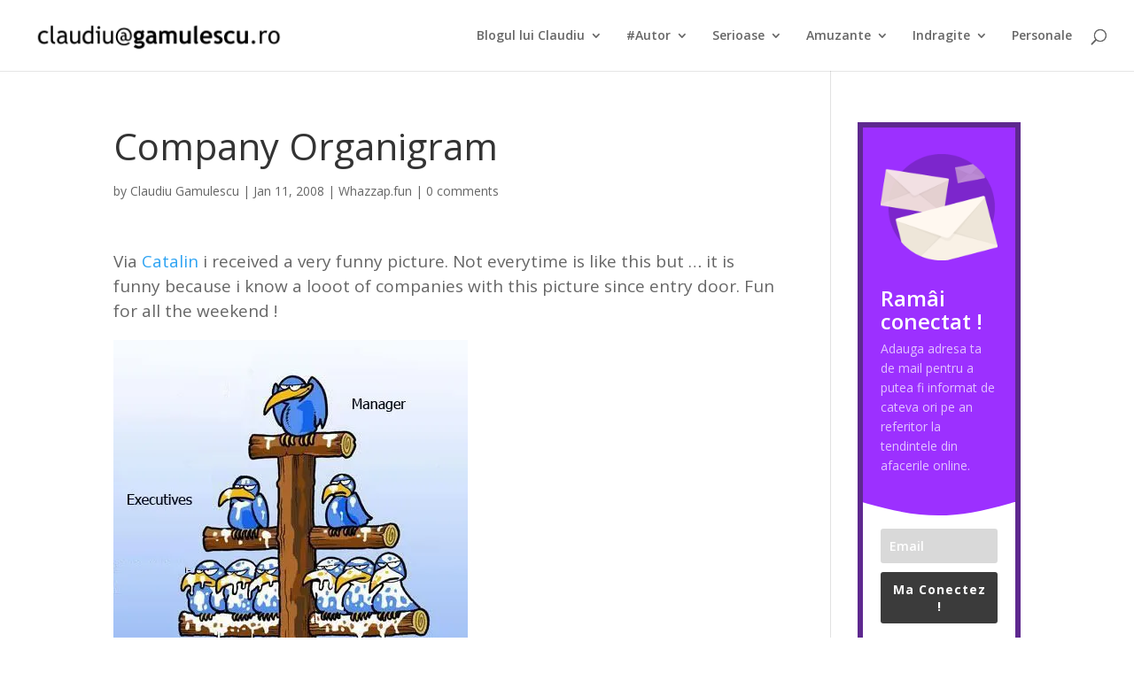

--- FILE ---
content_type: text/html; charset=UTF-8
request_url: https://claudiu.gamulescu.ro/company-organigram/
body_size: 12474
content:
<!DOCTYPE html>
<html lang="en-US">
<head>
	<meta charset="UTF-8"/>
<meta http-equiv="X-UA-Compatible" content="IE=edge">
	<link rel="pingback" href="https://claudiu.gamulescu.ro/xmlrpc.php"/>

	<script type="text/javascript">document.documentElement.className='js';</script>

	<script>var et_site_url='https://claudiu.gamulescu.ro';var et_post_id='258';function et_core_page_resource_fallback(a,b){"undefined"===typeof b&&(b=a.sheet.cssRules&&0===a.sheet.cssRules.length);b&&(a.onerror=null,a.onload=null,a.href?a.href=et_site_url+"/?et_core_page_resource="+a.id+et_post_id:a.src&&(a.src=et_site_url+"/?et_core_page_resource="+a.id+et_post_id))}</script><title>Company Organigram | Claudiu Gamulescu</title>
<meta name='robots' content='max-image-preview:large'/>
<link rel='dns-prefetch' href='//secure.gravatar.com'/>
<link rel='dns-prefetch' href='//stats.wp.com'/>
<link rel='dns-prefetch' href='//fonts.googleapis.com'/>
<link rel='dns-prefetch' href='//v0.wordpress.com'/>
<link rel='dns-prefetch' href='//i0.wp.com'/>
<link rel="alternate" type="application/rss+xml" title="Claudiu Gamulescu &raquo; Feed" href="https://claudiu.gamulescu.ro/feed/"/>
<link rel="alternate" type="application/rss+xml" title="Claudiu Gamulescu &raquo; Comments Feed" href="https://claudiu.gamulescu.ro/comments/feed/"/>
<link rel="alternate" type="application/rss+xml" title="Claudiu Gamulescu &raquo; Company Organigram Comments Feed" href="https://claudiu.gamulescu.ro/company-organigram/feed/"/>
<script type="text/javascript">//<![CDATA[
window._wpemojiSettings={"baseUrl":"https:\/\/s.w.org\/images\/core\/emoji\/14.0.0\/72x72\/","ext":".png","svgUrl":"https:\/\/s.w.org\/images\/core\/emoji\/14.0.0\/svg\/","svgExt":".svg","source":{"concatemoji":"https:\/\/claudiu.gamulescu.ro\/wp-includes\/js\/wp-emoji-release.min.js?ver=6.4.7"}};!function(i,n){var o,s,e;function c(e){try{var t={supportTests:e,timestamp:(new Date).valueOf()};sessionStorage.setItem(o,JSON.stringify(t))}catch(e){}}function p(e,t,n){e.clearRect(0,0,e.canvas.width,e.canvas.height),e.fillText(t,0,0);var t=new Uint32Array(e.getImageData(0,0,e.canvas.width,e.canvas.height).data),r=(e.clearRect(0,0,e.canvas.width,e.canvas.height),e.fillText(n,0,0),new Uint32Array(e.getImageData(0,0,e.canvas.width,e.canvas.height).data));return t.every(function(e,t){return e===r[t]})}function u(e,t,n){switch(t){case"flag":return n(e,"\ud83c\udff3\ufe0f\u200d\u26a7\ufe0f","\ud83c\udff3\ufe0f\u200b\u26a7\ufe0f")?!1:!n(e,"\ud83c\uddfa\ud83c\uddf3","\ud83c\uddfa\u200b\ud83c\uddf3")&&!n(e,"\ud83c\udff4\udb40\udc67\udb40\udc62\udb40\udc65\udb40\udc6e\udb40\udc67\udb40\udc7f","\ud83c\udff4\u200b\udb40\udc67\u200b\udb40\udc62\u200b\udb40\udc65\u200b\udb40\udc6e\u200b\udb40\udc67\u200b\udb40\udc7f");case"emoji":return!n(e,"\ud83e\udef1\ud83c\udffb\u200d\ud83e\udef2\ud83c\udfff","\ud83e\udef1\ud83c\udffb\u200b\ud83e\udef2\ud83c\udfff")}return!1}function f(e,t,n){var r="undefined"!=typeof WorkerGlobalScope&&self instanceof WorkerGlobalScope?new OffscreenCanvas(300,150):i.createElement("canvas"),a=r.getContext("2d",{willReadFrequently:!0}),o=(a.textBaseline="top",a.font="600 32px Arial",{});return e.forEach(function(e){o[e]=t(a,e,n)}),o}function t(e){var t=i.createElement("script");t.src=e,t.defer=!0,i.head.appendChild(t)}"undefined"!=typeof Promise&&(o="wpEmojiSettingsSupports",s=["flag","emoji"],n.supports={everything:!0,everythingExceptFlag:!0},e=new Promise(function(e){i.addEventListener("DOMContentLoaded",e,{once:!0})}),new Promise(function(t){var n=function(){try{var e=JSON.parse(sessionStorage.getItem(o));if("object"==typeof e&&"number"==typeof e.timestamp&&(new Date).valueOf()<e.timestamp+604800&&"object"==typeof e.supportTests)return e.supportTests}catch(e){}return null}();if(!n){if("undefined"!=typeof Worker&&"undefined"!=typeof OffscreenCanvas&&"undefined"!=typeof URL&&URL.createObjectURL&&"undefined"!=typeof Blob)try{var e="postMessage("+f.toString()+"("+[JSON.stringify(s),u.toString(),p.toString()].join(",")+"));",r=new Blob([e],{type:"text/javascript"}),a=new Worker(URL.createObjectURL(r),{name:"wpTestEmojiSupports"});return void(a.onmessage=function(e){c(n=e.data),a.terminate(),t(n)})}catch(e){}c(n=f(s,u,p))}t(n)}).then(function(e){for(var t in e)n.supports[t]=e[t],n.supports.everything=n.supports.everything&&n.supports[t],"flag"!==t&&(n.supports.everythingExceptFlag=n.supports.everythingExceptFlag&&n.supports[t]);n.supports.everythingExceptFlag=n.supports.everythingExceptFlag&&!n.supports.flag,n.DOMReady=!1,n.readyCallback=function(){n.DOMReady=!0}}).then(function(){return e}).then(function(){var e;n.supports.everything||(n.readyCallback(),(e=n.source||{}).concatemoji?t(e.concatemoji):e.wpemoji&&e.twemoji&&(t(e.twemoji),t(e.wpemoji)))}))}((window,document),window._wpemojiSettings);
//]]></script>
<meta content="Divi v.4.0.7" name="generator"/><style id='wp-emoji-styles-inline-css' type='text/css'>img.wp-smiley,img.emoji{display:inline!important;border:none!important;box-shadow:none!important;height:1em!important;width:1em!important;margin:0 .07em!important;vertical-align:-.1em!important;background:none!important;padding:0!important}</style>
<link rel='stylesheet' id='wp-block-library-css' href='https://claudiu.gamulescu.ro/wp-includes/css/dist/block-library/style.min.css?ver=6.4.7' type='text/css' media='all'/>
<link rel='stylesheet' id='mediaelement-css' href='https://claudiu.gamulescu.ro/wp-includes/js/mediaelement/mediaelementplayer-legacy.min.css?ver=4.2.17' type='text/css' media='all'/>
<link rel='stylesheet' id='wp-mediaelement-css' href='https://claudiu.gamulescu.ro/wp-includes/js/mediaelement/wp-mediaelement.min.css?ver=6.4.7' type='text/css' media='all'/>
<style id='jetpack-sharing-buttons-style-inline-css' type='text/css'>.jetpack-sharing-buttons__services-list{display:flex;flex-direction:row;flex-wrap:wrap;gap:0;list-style-type:none;margin:5px;padding:0}.jetpack-sharing-buttons__services-list.has-small-icon-size{font-size:12px}.jetpack-sharing-buttons__services-list.has-normal-icon-size{font-size:16px}.jetpack-sharing-buttons__services-list.has-large-icon-size{font-size:24px}.jetpack-sharing-buttons__services-list.has-huge-icon-size{font-size:36px}@media print{.jetpack-sharing-buttons__services-list{display:none!important}}.editor-styles-wrapper .wp-block-jetpack-sharing-buttons{gap:0;padding-inline-start:0}ul.jetpack-sharing-buttons__services-list.has-background{padding:1.25em 2.375em}</style>
<style id='classic-theme-styles-inline-css' type='text/css'>.wp-block-button__link{color:#fff;background-color:#32373c;border-radius:9999px;box-shadow:none;text-decoration:none;padding:calc(.667em + 2px) calc(1.333em + 2px);font-size:1.125em}.wp-block-file__button{background:#32373c;color:#fff;text-decoration:none}</style>
<style id='global-styles-inline-css' type='text/css'>body{--wp--preset--color--black:#000;--wp--preset--color--cyan-bluish-gray:#abb8c3;--wp--preset--color--white:#fff;--wp--preset--color--pale-pink:#f78da7;--wp--preset--color--vivid-red:#cf2e2e;--wp--preset--color--luminous-vivid-orange:#ff6900;--wp--preset--color--luminous-vivid-amber:#fcb900;--wp--preset--color--light-green-cyan:#7bdcb5;--wp--preset--color--vivid-green-cyan:#00d084;--wp--preset--color--pale-cyan-blue:#8ed1fc;--wp--preset--color--vivid-cyan-blue:#0693e3;--wp--preset--color--vivid-purple:#9b51e0;--wp--preset--gradient--vivid-cyan-blue-to-vivid-purple:linear-gradient(135deg,rgba(6,147,227,1) 0%,#9b51e0 100%);--wp--preset--gradient--light-green-cyan-to-vivid-green-cyan:linear-gradient(135deg,#7adcb4 0%,#00d082 100%);--wp--preset--gradient--luminous-vivid-amber-to-luminous-vivid-orange:linear-gradient(135deg,rgba(252,185,0,1) 0%,rgba(255,105,0,1) 100%);--wp--preset--gradient--luminous-vivid-orange-to-vivid-red:linear-gradient(135deg,rgba(255,105,0,1) 0%,#cf2e2e 100%);--wp--preset--gradient--very-light-gray-to-cyan-bluish-gray:linear-gradient(135deg,#eee 0%,#a9b8c3 100%);--wp--preset--gradient--cool-to-warm-spectrum:linear-gradient(135deg,#4aeadc 0%,#9778d1 20%,#cf2aba 40%,#ee2c82 60%,#fb6962 80%,#fef84c 100%);--wp--preset--gradient--blush-light-purple:linear-gradient(135deg,#ffceec 0%,#9896f0 100%);--wp--preset--gradient--blush-bordeaux:linear-gradient(135deg,#fecda5 0%,#fe2d2d 50%,#6b003e 100%);--wp--preset--gradient--luminous-dusk:linear-gradient(135deg,#ffcb70 0%,#c751c0 50%,#4158d0 100%);--wp--preset--gradient--pale-ocean:linear-gradient(135deg,#fff5cb 0%,#b6e3d4 50%,#33a7b5 100%);--wp--preset--gradient--electric-grass:linear-gradient(135deg,#caf880 0%,#71ce7e 100%);--wp--preset--gradient--midnight:linear-gradient(135deg,#020381 0%,#2874fc 100%);--wp--preset--font-size--small:13px;--wp--preset--font-size--medium:20px;--wp--preset--font-size--large:36px;--wp--preset--font-size--x-large:42px;--wp--preset--spacing--20:.44rem;--wp--preset--spacing--30:.67rem;--wp--preset--spacing--40:1rem;--wp--preset--spacing--50:1.5rem;--wp--preset--spacing--60:2.25rem;--wp--preset--spacing--70:3.38rem;--wp--preset--spacing--80:5.06rem;--wp--preset--shadow--natural:6px 6px 9px rgba(0,0,0,.2);--wp--preset--shadow--deep:12px 12px 50px rgba(0,0,0,.4);--wp--preset--shadow--sharp:6px 6px 0 rgba(0,0,0,.2);--wp--preset--shadow--outlined:6px 6px 0 -3px rgba(255,255,255,1) , 6px 6px rgba(0,0,0,1);--wp--preset--shadow--crisp:6px 6px 0 rgba(0,0,0,1)}:where(.is-layout-flex){gap:.5em}:where(.is-layout-grid){gap:.5em}body .is-layout-flow>.alignleft{float:left;margin-inline-start:0;margin-inline-end:2em}body .is-layout-flow>.alignright{float:right;margin-inline-start:2em;margin-inline-end:0}body .is-layout-flow>.aligncenter{margin-left:auto!important;margin-right:auto!important}body .is-layout-constrained>.alignleft{float:left;margin-inline-start:0;margin-inline-end:2em}body .is-layout-constrained>.alignright{float:right;margin-inline-start:2em;margin-inline-end:0}body .is-layout-constrained>.aligncenter{margin-left:auto!important;margin-right:auto!important}body .is-layout-constrained > :where(:not(.alignleft):not(.alignright):not(.alignfull)){max-width:var(--wp--style--global--content-size);margin-left:auto!important;margin-right:auto!important}body .is-layout-constrained>.alignwide{max-width:var(--wp--style--global--wide-size)}body .is-layout-flex{display:flex}body .is-layout-flex{flex-wrap:wrap;align-items:center}body .is-layout-flex>*{margin:0}body .is-layout-grid{display:grid}body .is-layout-grid>*{margin:0}:where(.wp-block-columns.is-layout-flex){gap:2em}:where(.wp-block-columns.is-layout-grid){gap:2em}:where(.wp-block-post-template.is-layout-flex){gap:1.25em}:where(.wp-block-post-template.is-layout-grid){gap:1.25em}.has-black-color{color:var(--wp--preset--color--black)!important}.has-cyan-bluish-gray-color{color:var(--wp--preset--color--cyan-bluish-gray)!important}.has-white-color{color:var(--wp--preset--color--white)!important}.has-pale-pink-color{color:var(--wp--preset--color--pale-pink)!important}.has-vivid-red-color{color:var(--wp--preset--color--vivid-red)!important}.has-luminous-vivid-orange-color{color:var(--wp--preset--color--luminous-vivid-orange)!important}.has-luminous-vivid-amber-color{color:var(--wp--preset--color--luminous-vivid-amber)!important}.has-light-green-cyan-color{color:var(--wp--preset--color--light-green-cyan)!important}.has-vivid-green-cyan-color{color:var(--wp--preset--color--vivid-green-cyan)!important}.has-pale-cyan-blue-color{color:var(--wp--preset--color--pale-cyan-blue)!important}.has-vivid-cyan-blue-color{color:var(--wp--preset--color--vivid-cyan-blue)!important}.has-vivid-purple-color{color:var(--wp--preset--color--vivid-purple)!important}.has-black-background-color{background-color:var(--wp--preset--color--black)!important}.has-cyan-bluish-gray-background-color{background-color:var(--wp--preset--color--cyan-bluish-gray)!important}.has-white-background-color{background-color:var(--wp--preset--color--white)!important}.has-pale-pink-background-color{background-color:var(--wp--preset--color--pale-pink)!important}.has-vivid-red-background-color{background-color:var(--wp--preset--color--vivid-red)!important}.has-luminous-vivid-orange-background-color{background-color:var(--wp--preset--color--luminous-vivid-orange)!important}.has-luminous-vivid-amber-background-color{background-color:var(--wp--preset--color--luminous-vivid-amber)!important}.has-light-green-cyan-background-color{background-color:var(--wp--preset--color--light-green-cyan)!important}.has-vivid-green-cyan-background-color{background-color:var(--wp--preset--color--vivid-green-cyan)!important}.has-pale-cyan-blue-background-color{background-color:var(--wp--preset--color--pale-cyan-blue)!important}.has-vivid-cyan-blue-background-color{background-color:var(--wp--preset--color--vivid-cyan-blue)!important}.has-vivid-purple-background-color{background-color:var(--wp--preset--color--vivid-purple)!important}.has-black-border-color{border-color:var(--wp--preset--color--black)!important}.has-cyan-bluish-gray-border-color{border-color:var(--wp--preset--color--cyan-bluish-gray)!important}.has-white-border-color{border-color:var(--wp--preset--color--white)!important}.has-pale-pink-border-color{border-color:var(--wp--preset--color--pale-pink)!important}.has-vivid-red-border-color{border-color:var(--wp--preset--color--vivid-red)!important}.has-luminous-vivid-orange-border-color{border-color:var(--wp--preset--color--luminous-vivid-orange)!important}.has-luminous-vivid-amber-border-color{border-color:var(--wp--preset--color--luminous-vivid-amber)!important}.has-light-green-cyan-border-color{border-color:var(--wp--preset--color--light-green-cyan)!important}.has-vivid-green-cyan-border-color{border-color:var(--wp--preset--color--vivid-green-cyan)!important}.has-pale-cyan-blue-border-color{border-color:var(--wp--preset--color--pale-cyan-blue)!important}.has-vivid-cyan-blue-border-color{border-color:var(--wp--preset--color--vivid-cyan-blue)!important}.has-vivid-purple-border-color{border-color:var(--wp--preset--color--vivid-purple)!important}.has-vivid-cyan-blue-to-vivid-purple-gradient-background{background:var(--wp--preset--gradient--vivid-cyan-blue-to-vivid-purple)!important}.has-light-green-cyan-to-vivid-green-cyan-gradient-background{background:var(--wp--preset--gradient--light-green-cyan-to-vivid-green-cyan)!important}.has-luminous-vivid-amber-to-luminous-vivid-orange-gradient-background{background:var(--wp--preset--gradient--luminous-vivid-amber-to-luminous-vivid-orange)!important}.has-luminous-vivid-orange-to-vivid-red-gradient-background{background:var(--wp--preset--gradient--luminous-vivid-orange-to-vivid-red)!important}.has-very-light-gray-to-cyan-bluish-gray-gradient-background{background:var(--wp--preset--gradient--very-light-gray-to-cyan-bluish-gray)!important}.has-cool-to-warm-spectrum-gradient-background{background:var(--wp--preset--gradient--cool-to-warm-spectrum)!important}.has-blush-light-purple-gradient-background{background:var(--wp--preset--gradient--blush-light-purple)!important}.has-blush-bordeaux-gradient-background{background:var(--wp--preset--gradient--blush-bordeaux)!important}.has-luminous-dusk-gradient-background{background:var(--wp--preset--gradient--luminous-dusk)!important}.has-pale-ocean-gradient-background{background:var(--wp--preset--gradient--pale-ocean)!important}.has-electric-grass-gradient-background{background:var(--wp--preset--gradient--electric-grass)!important}.has-midnight-gradient-background{background:var(--wp--preset--gradient--midnight)!important}.has-small-font-size{font-size:var(--wp--preset--font-size--small)!important}.has-medium-font-size{font-size:var(--wp--preset--font-size--medium)!important}.has-large-font-size{font-size:var(--wp--preset--font-size--large)!important}.has-x-large-font-size{font-size:var(--wp--preset--font-size--x-large)!important}.wp-block-navigation a:where(:not(.wp-element-button)){color:inherit}:where(.wp-block-post-template.is-layout-flex){gap:1.25em}:where(.wp-block-post-template.is-layout-grid){gap:1.25em}:where(.wp-block-columns.is-layout-flex){gap:2em}:where(.wp-block-columns.is-layout-grid){gap:2em}.wp-block-pullquote{font-size:1.5em;line-height:1.6}</style>
<link rel='stylesheet' id='contact-form-7-css' href='https://claudiu.gamulescu.ro/wp-content/plugins/contact-form-7/includes/css/styles.css?ver=5.9.8' type='text/css' media='all'/>
<link rel='stylesheet' id='divi-fonts-css' href='https://fonts.googleapis.com/css?family=Open+Sans:300italic,400italic,600italic,700italic,800italic,400,300,600,700,800&#038;subset=latin,latin-ext' type='text/css' media='all'/>
<link rel='stylesheet' id='divi-style-css' href='https://claudiu.gamulescu.ro/wp-content/themes/Divi/style.css?ver=4.0.7' type='text/css' media='all'/>
<link rel='stylesheet' id='dashicons-css' href='https://claudiu.gamulescu.ro/wp-includes/css/dashicons.min.css?ver=6.4.7' type='text/css' media='all'/>
<link rel='stylesheet' id='jetpack_css-css' href='https://claudiu.gamulescu.ro/wp-content/plugins/jetpack/css/jetpack.css?ver=13.6.1' type='text/css' media='all'/>
<script type="text/javascript" src="https://claudiu.gamulescu.ro/wp-includes/js/jquery/jquery.min.js?ver=3.7.1" id="jquery-core-js"></script>
<script type="text/javascript" src="https://claudiu.gamulescu.ro/wp-includes/js/jquery/jquery-migrate.min.js?ver=3.4.1" id="jquery-migrate-js"></script>
<script type="text/javascript" id="et-core-api-spam-recaptcha-js-extra">//<![CDATA[
var et_core_api_spam_recaptcha={"site_key":"","page_action":{"action":"companyorganigram"}};
//]]></script>
<script type="text/javascript" src="https://claudiu.gamulescu.ro/wp-content/themes/Divi/core/admin/js/recaptcha.js?ver=6.4.7" id="et-core-api-spam-recaptcha-js"></script>
<link rel="https://api.w.org/" href="https://claudiu.gamulescu.ro/wp-json/"/><link rel="alternate" type="application/json" href="https://claudiu.gamulescu.ro/wp-json/wp/v2/posts/258"/><link rel="EditURI" type="application/rsd+xml" title="RSD" href="https://claudiu.gamulescu.ro/xmlrpc.php?rsd"/>
<meta name="generator" content="WordPress 6.4.7"/>
<link rel="canonical" href="https://claudiu.gamulescu.ro/company-organigram/"/>
<link rel='shortlink' href='https://wp.me/p5UXhL-4a'/>
<link rel="alternate" type="application/json+oembed" href="https://claudiu.gamulescu.ro/wp-json/oembed/1.0/embed?url=https%3A%2F%2Fclaudiu.gamulescu.ro%2Fcompany-organigram%2F"/>
<link rel="alternate" type="text/xml+oembed" href="https://claudiu.gamulescu.ro/wp-json/oembed/1.0/embed?url=https%3A%2F%2Fclaudiu.gamulescu.ro%2Fcompany-organigram%2F&#038;format=xml"/>
	<style>img#wpstats{display:none}</style>
		<style type="text/css" id="et-bloom-custom-css">.et_bloom .et_bloom_optin_1 .et_bloom_form_content{background-color:#ddd!important}.et_bloom .et_bloom_optin_1 .zigzag_edge .et_bloom_form_content:before{background:linear-gradient(45deg,transparent 33.33%,#ddd 33.333%,#ddd 66.66%,transparent 66.66%) , linear-gradient(-45deg,transparent 33.33%,#ddd 33.33%,#ddd 66.66%,transparent 66.66%)!important;background-size:20px 40px!important}.et_bloom .et_bloom_optin_1 .zigzag_edge.et_bloom_form_right .et_bloom_form_content:before,.et_bloom .et_bloom_optin_1 .zigzag_edge.et_bloom_form_left .et_bloom_form_content:before{background-size:40px 20px!important}@media only screen and (max-width:767px ){.et_bloom .et_bloom_optin_1 .zigzag_edge.et_bloom_form_right .et_bloom_form_content:before,.et_bloom .et_bloom_optin_1 .zigzag_edge.et_bloom_form_left .et_bloom_form_content:before{background:linear-gradient(45deg,transparent 33.33%,#ddd 33.333%,#ddd 66.66%,transparent 66.66%) , linear-gradient(-45deg,transparent 33.33%,#ddd 33.33%,#ddd 66.66%,transparent 66.66%)!important;background-size:20px 40px!important}}.et_bloom .et_bloom_optin_1 .et_bloom_form_container .et_bloom_form_header{background-color:#2c94f2!important}.et_bloom .et_bloom_optin_1 .et_bloom_form_content button{background-color:#fe702e!important}.et_bloom .et_bloom_optin_1 .et_bloom_form_content .et_bloom_fields i{color:#fe702e!important}.et_bloom .et_bloom_optin_1 .et_bloom_form_content .et_bloom_custom_field_radio i:before{background:#fe702e!important}.et_bloom .et_bloom_optin_1 .et_bloom_form_content button{background-color:#fe702e!important}.et_bloom .et_bloom_optin_1 .et_bloom_form_container h2,.et_bloom .et_bloom_optin_1 .et_bloom_form_container h2 span,.et_bloom .et_bloom_optin_1 .et_bloom_form_container h2 strong{font-family:"Open Sans",Helvetica,Arial,Lucida,sans-serif}.et_bloom .et_bloom_optin_1 .et_bloom_form_container p,.et_bloom .et_bloom_optin_1 .et_bloom_form_container p span,.et_bloom .et_bloom_optin_1 .et_bloom_form_container p strong,.et_bloom .et_bloom_optin_1 .et_bloom_form_container form input,.et_bloom .et_bloom_optin_1 .et_bloom_form_container form button span{font-family:"Open Sans",Helvetica,Arial,Lucida,sans-serif}.et_bloom .et_bloom_optin_2 .et_bloom_form_content{background-color:#349de8!important}.et_bloom .et_bloom_optin_2 .et_bloom_form_container .et_bloom_form_header{background-color:#ededed!important}.et_bloom .et_bloom_optin_2 .curve_edge .curve{fill:#ededed}.et_bloom .et_bloom_optin_2 .et_bloom_form_container{background-color:#ededed!important}.et_bloom .et_bloom_optin_2 .et_bloom_form_content button{background-color:#164363!important}.et_bloom .et_bloom_optin_2 .et_bloom_form_content .et_bloom_fields i{color:#164363!important}.et_bloom .et_bloom_optin_2 .et_bloom_form_content .et_bloom_custom_field_radio i:before{background:#164363!important}.et_bloom .et_bloom_optin_2 .et_bloom_border_dashed .et_bloom_form_container_wrapper{border-color:#349de8!important}.et_bloom .et_bloom_optin_2 .et_bloom_form_content button{background-color:#164363!important}.et_bloom .et_bloom_optin_2 .et_bloom_form_container h2,.et_bloom .et_bloom_optin_2 .et_bloom_form_container h2 span,.et_bloom .et_bloom_optin_2 .et_bloom_form_container h2 strong{font-family:"Open Sans",Helvetica,Arial,Lucida,sans-serif}.et_bloom .et_bloom_optin_2 .et_bloom_form_container p,.et_bloom .et_bloom_optin_2 .et_bloom_form_container p span,.et_bloom .et_bloom_optin_2 .et_bloom_form_container p strong,.et_bloom .et_bloom_optin_2 .et_bloom_form_container form input,.et_bloom .et_bloom_optin_2 .et_bloom_form_container form button span{font-family:"Open Sans",Helvetica,Arial,Lucida,sans-serif}</style><meta name="viewport" content="width=device-width, initial-scale=1.0, maximum-scale=1.0, user-scalable=0"/>
<!-- Jetpack Open Graph Tags -->
<meta property="og:type" content="article"/>
<meta property="og:title" content="Company Organigram"/>
<meta property="og:url" content="https://claudiu.gamulescu.ro/company-organigram/"/>
<meta property="og:description" content="Via Catalin i received a very funny picture. Not everytime is like this but &#8230; it is funny because i know a looot of companies with this picture since entry door. Fun for all the weekend ! Tha…"/>
<meta property="article:published_time" content="2008-01-11T13:05:02+00:00"/>
<meta property="article:modified_time" content="2008-01-11T13:05:02+00:00"/>
<meta property="og:site_name" content="Claudiu Gamulescu"/>
<meta property="og:image" content="https://s0.wp.com/i/blank.jpg"/>
<meta property="og:image:alt" content=""/>
<meta property="og:locale" content="en_US"/>
<meta name="twitter:text:title" content="Company Organigram"/>
<meta name="twitter:card" content="summary"/>

<!-- End Jetpack Open Graph Tags -->
<link rel="stylesheet" id="et-divi-customizer-global-cached-inline-styles" href="https://claudiu.gamulescu.ro/wp-content/et-cache/global/et-divi-customizer-global-17677246394475.min.css" onerror="et_core_page_resource_fallback(this, true)" onload="et_core_page_resource_fallback(this)"/></head>
<body class="post-template-default single single-post postid-258 single-format-standard et_bloom et_pb_button_helper_class et_fullwidth_nav et_fixed_nav et_show_nav et_primary_nav_dropdown_animation_fade et_secondary_nav_dropdown_animation_fade et_header_style_left et_pb_footer_columns4 et_cover_background et_pb_gutter osx et_pb_gutters3 et_right_sidebar et_divi_theme et-db et_minified_js et_minified_css">
	<div id="page-container">

	
	
			<header id="main-header" data-height-onload="66">
			<div class="container clearfix et_menu_container">
							<div class="logo_container">
					<span class="logo_helper"></span>
					<a href="https://claudiu.gamulescu.ro/">
						<img src="https://claudiu.gamulescu.ro/wp-content/uploads/2017/04/logo-bk1.png" alt="Claudiu Gamulescu" id="logo" data-height-percentage="54"/>
					</a>
				</div>
							<div id="et-top-navigation" data-height="66" data-fixed-height="40">
											<nav id="top-menu-nav">
						<ul id="top-menu" class="nav"><li id="menu-item-28854" class="menu-item menu-item-type-custom menu-item-object-custom menu-item-has-children menu-item-28854"><a href="https://claudiu.gamulescu.ro/blog">Blogul lui Claudiu</a>
<ul class="sub-menu">
	<li id="menu-item-28981" class="menu-item menu-item-type-custom menu-item-object-custom menu-item-28981"><a href="https://claudiu.gamulescu.ro/claudiugamulescu/">Despre mine</a></li>
	<li id="menu-item-2187" class="menu-item menu-item-type-post_type menu-item-object-page menu-item-2187"><a href="https://claudiu.gamulescu.ro/projects/">Proiecte</a></li>
	<li id="menu-item-2188" class="menu-item menu-item-type-taxonomy menu-item-object-category menu-item-2188"><a href="https://claudiu.gamulescu.ro/online/asociativ-voluntariat/">Asociativ Voluntariat</a></li>
	<li id="menu-item-2193" class="menu-item menu-item-type-post_type menu-item-object-page menu-item-2193"><a href="https://claudiu.gamulescu.ro/contact/">Contact</a></li>
</ul>
</li>
<li id="menu-item-2170" class="menu-item menu-item-type-post_type menu-item-object-page menu-item-has-children menu-item-2170"><a href="https://claudiu.gamulescu.ro/carti/">#Autor</a>
<ul class="sub-menu">
	<li id="menu-item-28502" class="menu-item menu-item-type-post_type menu-item-object-page menu-item-28502"><a href="https://claudiu.gamulescu.ro/eq1-digital-content/">EQ1 – Digital Content</a></li>
	<li id="menu-item-28645" class="menu-item menu-item-type-custom menu-item-object-custom menu-item-28645"><a href="#">EQ2 – Analiza Afacerii Digitale</a></li>
</ul>
</li>
<li id="menu-item-28887" class="menu-item menu-item-type-custom menu-item-object-custom menu-item-has-children menu-item-28887"><a href="http://#">Serioase</a>
<ul class="sub-menu">
	<li id="menu-item-2178" class="menu-item menu-item-type-taxonomy menu-item-object-category menu-item-2178"><a href="https://claudiu.gamulescu.ro/online/concepte/">Concepte</a></li>
	<li id="menu-item-28925" class="menu-item menu-item-type-taxonomy menu-item-object-category menu-item-28925"><a href="https://claudiu.gamulescu.ro/online/extrase/">Extrase</a></li>
	<li id="menu-item-2177" class="menu-item menu-item-type-taxonomy menu-item-object-category menu-item-2177"><a href="https://claudiu.gamulescu.ro/online/economics/">Economics</a></li>
	<li id="menu-item-28879" class="menu-item menu-item-type-taxonomy menu-item-object-category menu-item-28879"><a href="https://claudiu.gamulescu.ro/online/sapiens/">Sapiens</a></li>
	<li id="menu-item-2176" class="menu-item menu-item-type-custom menu-item-object-custom menu-item-2176"><a href="https://claudiu.gamulescu.ro/web/video/">Vlogging</a></li>
	<li id="menu-item-2173" class="menu-item menu-item-type-post_type menu-item-object-page menu-item-2173"><a href="https://claudiu.gamulescu.ro/coaching/">Coaching</a></li>
</ul>
</li>
<li id="menu-item-2198" class="menu-item menu-item-type-taxonomy menu-item-object-category current-post-ancestor current-menu-parent current-post-parent menu-item-has-children menu-item-2198"><a href="https://claudiu.gamulescu.ro/online/whazzapfun/">Amuzante</a>
<ul class="sub-menu">
	<li id="menu-item-28889" class="menu-item menu-item-type-taxonomy menu-item-object-category menu-item-28889"><a href="https://claudiu.gamulescu.ro/online/bancuri/">Bancuri</a></li>
	<li id="menu-item-28891" class="menu-item menu-item-type-taxonomy menu-item-object-category menu-item-28891"><a href="https://claudiu.gamulescu.ro/online/imagini-haioase/">Imagini Haioase</a></li>
	<li id="menu-item-28890" class="menu-item menu-item-type-taxonomy menu-item-object-category menu-item-28890"><a href="https://claudiu.gamulescu.ro/online/filme-haioase/">Filme Haioase</a></li>
	<li id="menu-item-28892" class="menu-item menu-item-type-taxonomy menu-item-object-category menu-item-28892"><a href="https://claudiu.gamulescu.ro/online/povesti-haioase/">Povesti Haioase</a></li>
</ul>
</li>
<li id="menu-item-28888" class="menu-item menu-item-type-custom menu-item-object-custom menu-item-has-children menu-item-28888"><a href="http://#">Indragite</a>
<ul class="sub-menu">
	<li id="menu-item-2194" class="menu-item menu-item-type-custom menu-item-object-custom menu-item-2194"><a href="https://claudiu.gamulescu.ro/online/my-books/">My.Books</a></li>
	<li id="menu-item-2195" class="menu-item menu-item-type-custom menu-item-object-custom menu-item-2195"><a href="https://claudiu.gamulescu.ro/online/my-music/">My.Music</a></li>
	<li id="menu-item-2196" class="menu-item menu-item-type-custom menu-item-object-custom menu-item-2196"><a href="https://claudiu.gamulescu.ro/online/my-films/">My.Films</a></li>
	<li id="menu-item-2197" class="menu-item menu-item-type-custom menu-item-object-custom menu-item-2197"><a href="https://claudiu.gamulescu.ro/online/my-images/">My.Images</a></li>
</ul>
</li>
<li id="menu-item-2182" class="menu-item menu-item-type-custom menu-item-object-custom menu-item-2182"><a href="https://claudiu.gamulescu.ro/online/personal/">Personale</a></li>
</ul>						</nav>
					
					
					
										<div id="et_top_search">
						<span id="et_search_icon"></span>
					</div>
					
					<div id="et_mobile_nav_menu">
				<div class="mobile_nav closed">
					<span class="select_page">Select Page</span>
					<span class="mobile_menu_bar mobile_menu_bar_toggle"></span>
				</div>
			</div>				</div> <!-- #et-top-navigation -->
			</div> <!-- .container -->
			<div class="et_search_outer">
				<div class="container et_search_form_container">
					<form role="search" method="get" class="et-search-form" action="https://claudiu.gamulescu.ro/">
					<input type="search" class="et-search-field" placeholder="Search &hellip;" value="" name="s" title="Search for:"/>					</form>
					<span class="et_close_search_field"></span>
				</div>
			</div>
		</header> <!-- #main-header -->
			<div id="et-main-area">
	
<div id="main-content">
		<div class="container">
		<div id="content-area" class="clearfix">
			<div id="left-area">
											<article id="post-258" class="et_pb_post post-258 post type-post status-publish format-standard hentry category-whazzapfun">
											<div class="et_post_meta_wrapper">
							<h1 class="entry-title">Company Organigram</h1>

						<p class="post-meta"> by <span class="author vcard"><a href="https://claudiu.gamulescu.ro/author/admin/" title="Posts by Claudiu Gamulescu" rel="author">Claudiu Gamulescu</a></span> | <span class="published">Jan 11, 2008</span> | <a href="https://claudiu.gamulescu.ro/online/whazzapfun/" rel="category tag">Whazzap.fun</a> | <span class="comments-number"><a href="https://claudiu.gamulescu.ro/company-organigram/#respond">0 comments</a></span></p>
												</div> <!-- .et_post_meta_wrapper -->
				
					<div class="entry-content">
					<p>Via <a href="http://catalin.blog.dwd.ro/" title="Catalin Ciurea, DWD">Catalin</a> i received a very funny picture. Not everytime is like this but &#8230; it is funny because i know a looot of companies with this picture since entry door. Fun for all the weekend !</p>
<p><a href="https://claudiu.gamulescu.ro/11.01.2008.company-organigram.html/organigram/" rel="attachment wp-att-259" title="Organigram"><img decoding="async" src="https://i0.wp.com/claudiu.gamulescu.ro/wp-content/files//2008/01/organigram.jpg?w=1080&#038;ssl=1" alt="Organigram" data-recalc-dims="1"/></a></p>
<p>Thanx <a href="http://catalin.blog.dwd.ro/" title="Catalin Ciurea, DWD">Catalin</a> &amp; <a href="http://adistan.ro">Adi</a> for the good work at <a href="http://www.jurnalul.ro">Jurnalul</a></p>
<span class="et_bloom_bottom_trigger"></span>					</div> <!-- .entry-content -->
					<div class="et_post_meta_wrapper">
					<!-- You can start editing here. -->

<section id="comment-wrap">
		   <div id="comment-section" class="nocomments">
		  			 <!-- If comments are open, but there are no comments. -->

		  	   </div>
					<div id="respond" class="comment-respond">
		<h3 id="reply-title" class="comment-reply-title"><span>Submit a Comment</span></h3><form action="https://claudiu.gamulescu.ro/wp-comments-post.php" method="post" id="commentform" class="comment-form"><p class="comment-notes"><span id="email-notes">Your email address will not be published.</span> <span class="required-field-message">Required fields are marked <span class="required">*</span></span></p><p class="comment-form-comment"><label for="comment">Comment <span class="required">*</span></label> <textarea id="comment" name="comment" cols="45" rows="8" maxlength="65525" required="required"></textarea></p><p class="comment-form-author"><label for="author">Name <span class="required">*</span></label> <input id="author" name="author" type="text" value="" size="30" maxlength="245" autocomplete="name" required="required"/></p>
<p class="comment-form-email"><label for="email">Email <span class="required">*</span></label> <input id="email" name="email" type="text" value="" size="30" maxlength="100" aria-describedby="email-notes" autocomplete="email" required="required"/></p>
<p class="comment-form-url"><label for="url">Website</label> <input id="url" name="url" type="text" value="" size="30" maxlength="200" autocomplete="url"/></p>
<p class="comment-form-cookies-consent"><input id="wp-comment-cookies-consent" name="wp-comment-cookies-consent" type="checkbox" value="yes"/> <label for="wp-comment-cookies-consent">Save my name, email, and website in this browser for the next time I comment.</label></p>
<p class="comment-subscription-form"><input type="checkbox" name="subscribe_comments" id="subscribe_comments" value="subscribe" style="width: auto; -moz-appearance: checkbox; -webkit-appearance: checkbox;"/> <label class="subscribe-label" id="subscribe-label" for="subscribe_comments">Notify me of follow-up comments by email.</label></p><p class="comment-subscription-form"><input type="checkbox" name="subscribe_blog" id="subscribe_blog" value="subscribe" style="width: auto; -moz-appearance: checkbox; -webkit-appearance: checkbox;"/> <label class="subscribe-label" id="subscribe-blog-label" for="subscribe_blog">Notify me of new posts by email.</label></p><p class="form-submit"><input name="submit" type="submit" id="submit" class="submit et_pb_button" value="Submit Comment"/> <input type='hidden' name='comment_post_ID' value='258' id='comment_post_ID'/>
<input type='hidden' name='comment_parent' id='comment_parent' value='0'/>
</p><p style="display: none;"><input type="hidden" id="akismet_comment_nonce" name="akismet_comment_nonce" value="2c363bbb07"/></p><p style="display: none !important;" class="akismet-fields-container" data-prefix="ak_"><label>&#916;<textarea name="ak_hp_textarea" cols="45" rows="8" maxlength="100"></textarea></label><input type="hidden" id="ak_js_1" name="ak_js" value="148"/><script>document.getElementById("ak_js_1").setAttribute("value",(new Date()).getTime());</script></p></form>	</div><!-- #respond -->
	<p class="akismet_comment_form_privacy_notice">This site uses Akismet to reduce spam. <a href="https://akismet.com/privacy/" target="_blank" rel="nofollow noopener">Learn how your comment data is processed.</a></p>	</section>					</div> <!-- .et_post_meta_wrapper -->
				</article> <!-- .et_pb_post -->

						</div> <!-- #left-area -->

				<div id="sidebar">
		<div id="bloomwidget-2" class="et_pb_widget widget_bloomwidget">
				<div class='et_bloom_widget_content et_bloom_make_form_visible et_bloom_optin et_bloom_optin_4' style='display: none;'>
					<style type="text/css">.et_bloom .et_bloom_optin_4 .et_bloom_form_content{background-color:#fff!important}.et_bloom .et_bloom_optin_4 .et_bloom_form_container .et_bloom_form_header{background-color:#9c30ff!important}.et_bloom .et_bloom_optin_4 .curve_edge .curve{fill:#9c30ff}.et_bloom .et_bloom_optin_4 .et_bloom_form_content button{background-color:#3b3b3b!important}.et_bloom .et_bloom_optin_4 .et_bloom_form_content .et_bloom_fields i{color:#3b3b3b!important}.et_bloom .et_bloom_optin_4 .et_bloom_form_content .et_bloom_custom_field_radio i:before{background:#3b3b3b!important}.et_bloom .et_bloom_optin_4 .et_bloom_border_solid{border-color:#5e288f!important}.et_bloom .et_bloom_optin_4 .et_bloom_form_content button{background-color:#3b3b3b!important}.et_bloom .et_bloom_optin_4 .et_bloom_form_container h2,.et_bloom .et_bloom_optin_4 .et_bloom_form_container h2 span,.et_bloom .et_bloom_optin_4 .et_bloom_form_container h2 strong{font-family:"Open Sans",Helvetica,Arial,Lucida,sans-serif}.et_bloom .et_bloom_optin_4 .et_bloom_form_container p,.et_bloom .et_bloom_optin_4 .et_bloom_form_container p span,.et_bloom .et_bloom_optin_4 .et_bloom_form_container p strong,.et_bloom .et_bloom_optin_4 .et_bloom_form_container form input,.et_bloom .et_bloom_optin_4 .et_bloom_form_container form button span{font-family:"Open Sans",Helvetica,Arial,Lucida,sans-serif}</style>
					<div class='et_bloom_form_container with_edge curve_edge et_bloom_border_solid et_bloom_rounded et_bloom_form_text_light'>
						
			<div class="et_bloom_form_container_wrapper clearfix">
				<div class="et_bloom_header_outer">
					<div class="et_bloom_form_header et_bloom_header_text_light">
						<img src="https://claudiu.gamulescu.ro/wp-content/plugins/bloom/images/premade-image-13.png" alt="Ramâi conectat !" class=" et_bloom_image_slideup et_bloom_image">
						<div class="et_bloom_form_text">
						<h2>Ramâi conectat !</h2><p>Adauga adresa ta de mail pentru a putea fi informat de cateva ori pe an referitor la tendintele din afacerile online.</p>
					</div>
						
					</div>
				</div>
				<div class="et_bloom_form_content et_bloom_1_field et_bloom_bottom_stacked">
					
					<svg class="curve et_bloom_default_edge" xmlns="http://www.w3.org/2000/svg" version="1.1" width="100%" height="20" viewBox="0 0 100 100" preserveAspectRatio="none">
						<path d="M0 0 C40 100 60 100 100 0 Z"></path>
					</svg>
					<form method="post" class="clearfix">
						<div class="et_bloom_fields">
							
							<p class="et_bloom_popup_input et_bloom_subscribe_email">
								<input placeholder="Email">
							</p>
							
							<button data-optin_id="optin_4" data-service="mailchimp" data-list_id="e62293de13" data-page_id="258" data-account="claudiu.gamulescu@underclick.ro" data-ip_address="false" class="et_bloom_submit_subscription">
								<span class="et_bloom_subscribe_loader"></span>
								<span class="et_bloom_button_text et_bloom_button_text_color_light">Ma Conectez !</span>
							</button>
						</div>
					</form>
					<div class="et_bloom_success_container">
						<span class="et_bloom_success_checkmark"></span>
					</div>
					<h2 class="et_bloom_success_message">Multumesc ! Nu o sa iti para rau ! </h2>
					
				</div>
			</div>
			<span class="et_bloom_close_button"></span>
					</div>
				</div></div> <!-- end .et_pb_widget --><div id="categories-4" class="et_pb_widget widget_categories"><h4 class="widgettitle">Categorii</h4>
			<ul>
					<li class="cat-item cat-item-347"><a href="https://claudiu.gamulescu.ro/online/asociativ-voluntariat/">Asociativ Voluntariat</a> (1)
</li>
	<li class="cat-item cat-item-239"><a href="https://claudiu.gamulescu.ro/online/buzz-com/">Buzz.com</a> (12)
</li>
	<li class="cat-item cat-item-4"><a href="https://claudiu.gamulescu.ro/online/campaniicom/">Campanii.com</a> (14)
</li>
	<li class="cat-item cat-item-3"><a href="https://claudiu.gamulescu.ro/online/campaniiro/">Campanii.ro</a> (21)
</li>
	<li class="cat-item cat-item-9"><a href="https://claudiu.gamulescu.ro/online/cifrenet/">Cifre.net</a> (22)
</li>
	<li class="cat-item cat-item-67"><a href="https://claudiu.gamulescu.ro/online/comert-electronic/">Comert Electronic</a> (25)
</li>
	<li class="cat-item cat-item-345"><a href="https://claudiu.gamulescu.ro/online/concepte/">Concepte</a> (4)
</li>
	<li class="cat-item cat-item-332"><a href="https://claudiu.gamulescu.ro/online/culturanet/">Cultura.net</a> (10)
</li>
	<li class="cat-item cat-item-341"><a href="https://claudiu.gamulescu.ro/online/economics/">Economics</a> (3)
</li>
	<li class="cat-item cat-item-366"><a href="https://claudiu.gamulescu.ro/online/eq1-continutul-digital/">EQ1 &#8211; Continutul Digital</a> (2)
</li>
	<li class="cat-item cat-item-59"><a href="https://claudiu.gamulescu.ro/online/eventsall/">Events.all</a> (65)
</li>
	<li class="cat-item cat-item-390"><a href="https://claudiu.gamulescu.ro/online/extrase/">Extrase</a> (2)
</li>
	<li class="cat-item cat-item-36"><a href="https://claudiu.gamulescu.ro/online/howto/">How.To</a> (15)
</li>
	<li class="cat-item cat-item-382"><a href="https://claudiu.gamulescu.ro/online/imagini-haioase/">Imagini Haioase</a> (1)
</li>
	<li class="cat-item cat-item-58"><a href="https://claudiu.gamulescu.ro/online/internetcom/">Internet.com</a> (82)
</li>
	<li class="cat-item cat-item-1"><a href="https://claudiu.gamulescu.ro/online/internet/">Internet.ro</a> (95)
</li>
	<li class="cat-item cat-item-356"><a href="https://claudiu.gamulescu.ro/online/my-books/">My.Books</a> (3)
</li>
	<li class="cat-item cat-item-359"><a href="https://claudiu.gamulescu.ro/online/my-images/">My.Images</a> (1)
</li>
	<li class="cat-item cat-item-357"><a href="https://claudiu.gamulescu.ro/online/my-music/">My.Music</a> (2)
</li>
	<li class="cat-item cat-item-27"><a href="https://claudiu.gamulescu.ro/online/organizatiiorg/">Organizatii.org</a> (17)
</li>
	<li class="cat-item cat-item-8"><a href="https://claudiu.gamulescu.ro/online/othermedianet/">Othermedia.net</a> (18)
</li>
	<li class="cat-item cat-item-10"><a href="https://claudiu.gamulescu.ro/online/personal/">Personal.me</a> (69)
</li>
	<li class="cat-item cat-item-380"><a href="https://claudiu.gamulescu.ro/online/sapiens/">Sapiens</a> (2)
</li>
	<li class="cat-item cat-item-296"><a href="https://claudiu.gamulescu.ro/online/social-media-experience/">Social Media</a> (7)
</li>
	<li class="cat-item cat-item-38"><a href="https://claudiu.gamulescu.ro/online/whatizit/">Whatiz.it</a> (5)
</li>
	<li class="cat-item cat-item-55"><a href="https://claudiu.gamulescu.ro/online/whazzapfun/">Whazzap.fun</a> (36)
</li>
			</ul>

			</div> <!-- end .et_pb_widget -->	</div> <!-- end #sidebar -->
		</div> <!-- #content-area -->
	</div> <!-- .container -->
	</div> <!-- #main-content -->


			<footer id="main-footer">
				

		
				<div id="footer-bottom">
					<div class="container clearfix">
				<ul class="et-social-icons">

	<li class="et-social-icon et-social-facebook">
		<a href="http://www.facebook.com/claudiu.gamulescu" class="icon">
			<span>Facebook</span>
		</a>
	</li>
	<li class="et-social-icon et-social-twitter">
		<a href="http://twitter.com/gamulescu" class="icon">
			<span>Twitter</span>
		</a>
	</li>
	<li class="et-social-icon et-social-google-plus">
		<a href="https://plus.google.com/+ClaudiuGamulescuPRO" class="icon">
			<span>Google</span>
		</a>
	</li>
	<li class="et-social-icon et-social-rss">
		<a href="https://claudiu.gamulescu.ro/feed/" class="icon">
			<span>RSS</span>
		</a>
	</li>

</ul>					</div>	<!-- .container -->
				</div>
			</footer> <!-- #main-footer -->
		</div> <!-- #et-main-area -->


	</div> <!-- #page-container -->

	<div class="et_bloom_flyin et_bloom_optin et_bloom_resize et_bloom_flyin_right et_bloom_optin_1 et_bloom_trigger_bottom">
							<div class="et_bloom_form_container et_bloom_form_right with_edge zigzag_edge et_bloom_rounded et_bloom_form_text_dark et_bloom_animation_slideup et_flyin_1_field">
								
			<div class="et_bloom_form_container_wrapper clearfix">
				<div class="et_bloom_header_outer">
					<div class="et_bloom_form_header et_bloom_header_text_dark">
						<img width="420" height="375" src="https://i0.wp.com/claudiu.gamulescu.ro/wp-content/uploads/2017/04/claudiu-ok-transparent-mic.png?fit=420%2C375&amp;ssl=1" class="et_bloom_hide_mobile et_bloom_image_zoomin et_bloom_image" alt="" decoding="async" loading="lazy" srcset="https://i0.wp.com/claudiu.gamulescu.ro/wp-content/uploads/2017/04/claudiu-ok-transparent-mic.png?w=420&amp;ssl=1 420w, https://i0.wp.com/claudiu.gamulescu.ro/wp-content/uploads/2017/04/claudiu-ok-transparent-mic.png?resize=300%2C268&amp;ssl=1 300w" sizes="(max-width: 420px) 100vw, 420px" data-attachment-id="2258" data-permalink="https://claudiu.gamulescu.ro/claudiu-ok-transparent-mic/" data-orig-file="https://i0.wp.com/claudiu.gamulescu.ro/wp-content/uploads/2017/04/claudiu-ok-transparent-mic.png?fit=420%2C375&amp;ssl=1" data-orig-size="420,375" data-comments-opened="1" data-image-meta="{&quot;aperture&quot;:&quot;0&quot;,&quot;credit&quot;:&quot;&quot;,&quot;camera&quot;:&quot;&quot;,&quot;caption&quot;:&quot;&quot;,&quot;created_timestamp&quot;:&quot;0&quot;,&quot;copyright&quot;:&quot;&quot;,&quot;focal_length&quot;:&quot;0&quot;,&quot;iso&quot;:&quot;0&quot;,&quot;shutter_speed&quot;:&quot;0&quot;,&quot;title&quot;:&quot;&quot;,&quot;orientation&quot;:&quot;0&quot;}" data-image-title="claudiu-ok-transparent-mic" data-image-description="" data-image-caption="" data-medium-file="https://i0.wp.com/claudiu.gamulescu.ro/wp-content/uploads/2017/04/claudiu-ok-transparent-mic.png?fit=300%2C268&amp;ssl=1" data-large-file="https://i0.wp.com/claudiu.gamulescu.ro/wp-content/uploads/2017/04/claudiu-ok-transparent-mic.png?fit=420%2C375&amp;ssl=1" tabindex="0" role="button"/>
						<div class="et_bloom_form_text">
						<p> Te pot anunta daca apar noi <a style="color: black;" href="../carti/">eBooks din seria eQ</a>, <a style="color: black;" href="../online/studiul-de-comert-electronic-romania/">rezultate ale studiului de e-commerce in România</a>, <a style="color: black;" href="../coaching/">cursuri si materiale eLearning</a></p>
<p> </p>
<p>Nu îmi plac mesajele de tip SPAM și îți promit că o să păstrez în siguranță adresa ta de email. Nu uita că te poți dezabona în orice moment dorești.</p>
					</div>
						
					</div>
				</div>
				<div class="et_bloom_form_content et_bloom_1_field">
					
					
					<form method="post" class="clearfix">
						<div class="et_bloom_fields">
							
							<p class="et_bloom_popup_input et_bloom_subscribe_email">
								<input placeholder="Adresa de email">
							</p>
							
							<button data-optin_id="optin_1" data-service="mailchimp" data-list_id="e62293de13" data-page_id="258" data-account="claudiu.gamulescu@underclick.ro" data-ip_address="false" class="et_bloom_submit_subscription">
								<span class="et_bloom_subscribe_loader"></span>
								<span class="et_bloom_button_text et_bloom_button_text_color_light">MA ABONEZ !</span>
							</button>
						</div>
					</form>
					<div class="et_bloom_success_container">
						<span class="et_bloom_success_checkmark"></span>
					</div>
					<h2 class="et_bloom_success_message">Te-ai abonat cu succes ! </h2>
					
				</div>
			</div>
			<span class="et_bloom_close_button"></span>
							</div>
						</div><div class="et_bloom_popup et_bloom_optin et_bloom_resize et_bloom_optin_2 et_bloom_auto_popup et_bloom_trigger_click" data-delay="40" data-cookie_duration="1" data-trigger_click="*.ebookdownload">
							<div class="et_bloom_form_container et_bloom_popup_container et_bloom_form_bottom with_edge curve_edge et_bloom_with_border et_bloom_border_dashed et_bloom_border_position_full et_bloom_rounded et_bloom_form_text_dark et_bloom_animation_fadein">
								
			<div class="et_bloom_form_container_wrapper clearfix">
				<div class="et_bloom_header_outer">
					<div class="et_bloom_form_header et_bloom_header_text_dark">
						<img width="470" height="77" src="https://i0.wp.com/claudiu.gamulescu.ro/wp-content/uploads/2017/04/premade-businessebooks.png?fit=470%2C77&amp;ssl=1" class=" et_bloom_image_slideup et_bloom_image" alt="" decoding="async" loading="lazy" srcset="https://i0.wp.com/claudiu.gamulescu.ro/wp-content/uploads/2017/04/premade-businessebooks.png?w=470&amp;ssl=1 470w, https://i0.wp.com/claudiu.gamulescu.ro/wp-content/uploads/2017/04/premade-businessebooks.png?resize=300%2C49&amp;ssl=1 300w" sizes="(max-width: 470px) 100vw, 470px" data-attachment-id="2260" data-permalink="https://claudiu.gamulescu.ro/premade-businessebooks/" data-orig-file="https://i0.wp.com/claudiu.gamulescu.ro/wp-content/uploads/2017/04/premade-businessebooks.png?fit=470%2C77&amp;ssl=1" data-orig-size="470,77" data-comments-opened="1" data-image-meta="{&quot;aperture&quot;:&quot;0&quot;,&quot;credit&quot;:&quot;&quot;,&quot;camera&quot;:&quot;&quot;,&quot;caption&quot;:&quot;&quot;,&quot;created_timestamp&quot;:&quot;0&quot;,&quot;copyright&quot;:&quot;&quot;,&quot;focal_length&quot;:&quot;0&quot;,&quot;iso&quot;:&quot;0&quot;,&quot;shutter_speed&quot;:&quot;0&quot;,&quot;title&quot;:&quot;&quot;,&quot;orientation&quot;:&quot;0&quot;}" data-image-title="premade-businessebooks" data-image-description="" data-image-caption="" data-medium-file="https://i0.wp.com/claudiu.gamulescu.ro/wp-content/uploads/2017/04/premade-businessebooks.png?fit=300%2C49&amp;ssl=1" data-large-file="https://i0.wp.com/claudiu.gamulescu.ro/wp-content/uploads/2017/04/premade-businessebooks.png?fit=470%2C77&amp;ssl=1" tabindex="0" role="button"/>
						<div class="et_bloom_form_text">
						<h2>Seria "EQ, E-business Quotient,pregatirea inteligenta in afacerile online"</h2><p>Am lucrat o serie de eBooks si materiale care trateaza aspecte legate de activitatea digitala. Pentru moment este disponibila Eq1 "Continutul Digital" si vor urma Eq2 "Analiza Afacerii Digitale", Eq3 "Marketing Online", Eq4 "Magazinul Online", Eq5 "Servicii pentru online" (in faza de tehnoredactare). </p>
					</div>
						
					</div>
				</div>
				<div class="et_bloom_form_content et_bloom_1_field et_bloom_bottom_inline">
					
					<svg class="curve et_bloom_default_edge" xmlns="http://www.w3.org/2000/svg" version="1.1" width="100%" height="20" viewBox="0 0 100 100" preserveAspectRatio="none">
						<path d="M0 0 C40 100 60 100 100 0 Z"></path>
					</svg>
					<form method="post" class="clearfix">
						<div class="et_bloom_fields">
							
							<p class="et_bloom_popup_input et_bloom_subscribe_email">
								<input placeholder="Adresa de Email">
							</p>
							
							<button data-optin_id="optin_2" data-service="mailchimp" data-list_id="e1761ca5be" data-page_id="258" data-account="claudiu.gamulescu@underclick.ro" data-ip_address="false" class="et_bloom_submit_subscription">
								<span class="et_bloom_subscribe_loader"></span>
								<span class="et_bloom_button_text et_bloom_button_text_color_light">VREAU eBOOKS !</span>
							</button>
						</div>
					</form>
					<div class="et_bloom_success_container">
						<span class="et_bloom_success_checkmark"></span>
					</div>
					<h2 class="et_bloom_success_message">Iti multumesc ! Urmeaza sa primesti un link de unde sa descarci eBooks</h2>
					
				</div>
			</div>
			<span class="et_bloom_close_button"></span>
							</div>
						</div><link rel='stylesheet' id='et-gf-open-sans-css' href='https://fonts.googleapis.com/css?family=Open+Sans:400,700' type='text/css' media='all'/>
<link rel='stylesheet' id='et_bloom-css-css' href='https://claudiu.gamulescu.ro/wp-content/plugins/bloom/css/style.css?ver=1.3.10' type='text/css' media='all'/>
<script type="text/javascript" src="https://claudiu.gamulescu.ro/wp-includes/js/dist/vendor/wp-polyfill-inert.min.js?ver=3.1.2" id="wp-polyfill-inert-js"></script>
<script type="text/javascript" src="https://claudiu.gamulescu.ro/wp-includes/js/dist/vendor/regenerator-runtime.min.js?ver=0.14.0" id="regenerator-runtime-js"></script>
<script type="text/javascript" src="https://claudiu.gamulescu.ro/wp-includes/js/dist/vendor/wp-polyfill.min.js?ver=3.15.0" id="wp-polyfill-js"></script>
<script type="text/javascript" src="https://claudiu.gamulescu.ro/wp-includes/js/dist/hooks.min.js?ver=c6aec9a8d4e5a5d543a1" id="wp-hooks-js"></script>
<script type="text/javascript" src="https://claudiu.gamulescu.ro/wp-includes/js/dist/i18n.min.js?ver=7701b0c3857f914212ef" id="wp-i18n-js"></script>
<script type="text/javascript" id="wp-i18n-js-after">//<![CDATA[
wp.i18n.setLocaleData({'text direction\u0004ltr':['ltr']});
//]]></script>
<script type="text/javascript" src="https://claudiu.gamulescu.ro/wp-content/plugins/contact-form-7/includes/swv/js/index.js?ver=5.9.8" id="swv-js"></script>
<script type="text/javascript" id="contact-form-7-js-extra">//<![CDATA[
var wpcf7={"api":{"root":"https:\/\/claudiu.gamulescu.ro\/wp-json\/","namespace":"contact-form-7\/v1"}};
//]]></script>
<script type="text/javascript" src="https://claudiu.gamulescu.ro/wp-content/plugins/contact-form-7/includes/js/index.js?ver=5.9.8" id="contact-form-7-js"></script>
<script type="text/javascript" id="divi-custom-script-js-extra">//<![CDATA[
var DIVI={"item_count":"%d Item","items_count":"%d Items"};var et_shortcodes_strings={"previous":"Previous","next":"Next"};var et_pb_custom={"ajaxurl":"https:\/\/claudiu.gamulescu.ro\/wp-admin\/admin-ajax.php","images_uri":"https:\/\/claudiu.gamulescu.ro\/wp-content\/themes\/Divi\/images","builder_images_uri":"https:\/\/claudiu.gamulescu.ro\/wp-content\/themes\/Divi\/includes\/builder\/images","et_frontend_nonce":"f8a36bb81c","subscription_failed":"Please, check the fields below to make sure you entered the correct information.","et_ab_log_nonce":"ce642811d9","fill_message":"Please, fill in the following fields:","contact_error_message":"Please, fix the following errors:","invalid":"Invalid email","captcha":"Captcha","prev":"Prev","previous":"Previous","next":"Next","wrong_captcha":"You entered the wrong number in captcha.","ignore_waypoints":"no","is_divi_theme_used":"1","widget_search_selector":".widget_search","ab_tests":[],"is_ab_testing_active":"","page_id":"258","unique_test_id":"","ab_bounce_rate":"5","is_cache_plugin_active":"no","is_shortcode_tracking":"","tinymce_uri":""};var et_frontend_scripts={"builderCssContainerPrefix":"#et-boc","builderCssLayoutPrefix":"#et-boc .et-l"};var et_pb_box_shadow_elements=[];
//]]></script>
<script type="text/javascript" src="https://claudiu.gamulescu.ro/wp-content/themes/Divi/js/custom.min.js?ver=4.0.7" id="divi-custom-script-js"></script>
<script type="text/javascript" src="https://claudiu.gamulescu.ro/wp-content/themes/Divi/core/admin/js/common.js?ver=4.0.7" id="et-core-common-js"></script>
<script type="text/javascript" src="https://stats.wp.com/e-202603.js" id="jetpack-stats-js" data-wp-strategy="defer"></script>
<script type="text/javascript" id="jetpack-stats-js-after">//<![CDATA[
_stq=window._stq||[];_stq.push(["view",JSON.parse("{\"v\":\"ext\",\"blog\":\"87455945\",\"post\":\"258\",\"tz\":\"2\",\"srv\":\"claudiu.gamulescu.ro\",\"j\":\"1:13.6.1\"}")]);_stq.push(["clickTrackerInit","87455945","258"]);
//]]></script>
<script defer type="text/javascript" src="https://claudiu.gamulescu.ro/wp-content/plugins/akismet/_inc/akismet-frontend.js?ver=1762988831" id="akismet-frontend-js"></script>
<script type="text/javascript" src="https://claudiu.gamulescu.ro/wp-content/plugins/bloom/js/jquery.uniform.min.js?ver=1.3.10" id="et_bloom-uniform-js-js"></script>
<script type="text/javascript" id="et_bloom-custom-js-js-extra">//<![CDATA[
var bloomSettings={"ajaxurl":"https:\/\/claudiu.gamulescu.ro\/wp-admin\/admin-ajax.php","pageurl":"https:\/\/claudiu.gamulescu.ro\/company-organigram\/","stats_nonce":"a684108b97","subscribe_nonce":"ee7c174c0c","is_user_logged_in":"not_logged"};
//]]></script>
<script type="text/javascript" src="https://claudiu.gamulescu.ro/wp-content/plugins/bloom/js/custom.js?ver=1.3.10" id="et_bloom-custom-js-js"></script>
<script type="text/javascript" src="https://claudiu.gamulescu.ro/wp-content/plugins/bloom/js/idle-timer.min.js?ver=1.3.10" id="et_bloom-idle-timer-js-js"></script>
</body>
</html>
